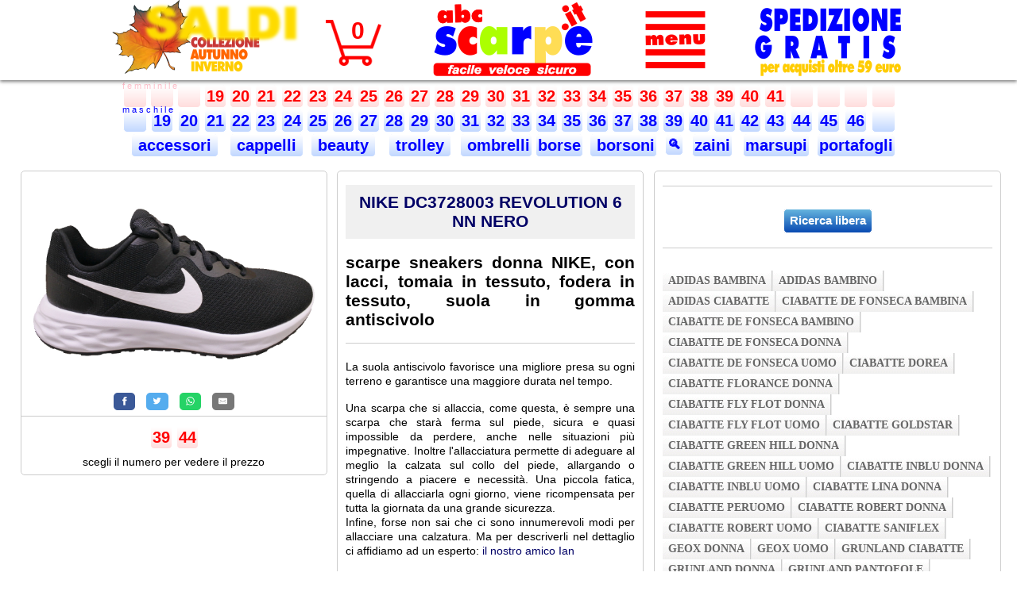

--- FILE ---
content_type: text/html; charset=UTF-8
request_url: https://www.abcscarpe.it/scarpe/NIKE--DC3728-003-REVOLUTION-6-NN-NERO-scarpe-sneakers-donna.php
body_size: 7850
content:
<!DOCTYPE html PUBLIC "-//W3C//DTD XHTML 1.0 Transitional//EN" "http://www.w3.org/TR/xhtml1/DTD/xhtml1-transitional.dtd">
<html xmlns="http://www.w3.org/1999/xhtml">

<head>
<title>NIKE  DC3728-003 REVOLUTION 6 NN NERO  sneakers donna</TITLE>
<meta content="scarpe sneakers donna NIKE, con lacci, tomaia in tessuto, fodera in tessuto, suola in gomma antiscivolo" name="description" />
<meta content="NIKE,DC3728-003,REVOLUTION,6,NN,NERO,sneakers,donna" name="keywords" />

<!-- Global site tag (gtag.js) - Google Analytics -->
<script async src="https://www.googletagmanager.com/gtag/js?id=UA-164532663-1"></script>
<script >
  window.dataLayer = window.dataLayer || [];
  function gtag(){dataLayer.push(arguments);}
  gtag('js', new Date());

  gtag('config', 'UA-164532663-1');
</script>

<meta name="google-site-verification" content="Cw6Kd0ez4sEQzUtMxvebPA3UEs5iT26nx0Q_6QEcQtY" />
<meta http-equiv="pragma" content="no-cache" />
<meta http-equiv="cache-control" content="no-cache" />
<meta http-equiv="expires" content="0" />
<meta http-equiv="Content-Language" content="it" />
<!-- <meta charset="UTF-8"> -->
<meta name="theme-color" content="red" />
<meta name="mobile-web-app-capable" content="yes" />

<meta name="author" content="Daniele Tagliabue" />
<meta name="classification" content="Online Shopping" />
<meta name="copyright" content="Copyright ©abcscarpe.it" />
<meta name="rating" content="Shopping" />
<meta name="reply-to" content="daniele@abcscarpe.it" />
<meta name="robots" content="all"  />
<meta name="viewport" content="initial-scale=1 , maximum-scale=1" /> <!-- add in VW -->
<link rel="canonical" href="https://www.abcscarpe.it/scarpe/NIKE--DC3728-003-REVOLUTION-6-NN-NERO-scarpe-sneakers-donna.php" />

<!-- con questi al posto del precedente non funziona in lighning
<link rel="icon" type="image/png" sizes="32x32" href="/images/favicon-32x32.png">
<link rel="icon" type="image/png" sizes="16x16" href="/images/favicon-16x16.png">

con questo il sito su phone si vede grande
<meta name="viewport" content="width=device-width, initial-scale=1.0, maximum-scale=1.0" />
-->
<link rel="manifest" href="https://www.abcscarpe.it/images/manifest.json" />
<link rel="mask-icon" href="https://www.abcscarpe.it/images/safari-pinned-tab.svg" color="#ff0000" />
<link rel="shortcut icon" href="https://www.abcscarpe.it/images/favicon.ico" />
<link rel="apple-touch-icon" sizes="180x180" href="https://www.abcscarpe.it/images/apple-touch-icon.png" />

<meta name="apple-mobile-web-app-title" content="abcscarpe.it" />
<meta name="application-name" content="abcscarpe.it" />
<meta name="msapplication-config" content="https://www.abcscarpe.it/images/browserconfig.xml" />
<meta name="theme-color" content="#ffffff" />
<meta name="google-site-verification" content="Cw6Kd0ez4sEQzUtMxvebPA3UEs5iT26nx0Q_6QEcQtY" />


<link rel="stylesheet" type="text/css" href="https://www.abcscarpe.it/abcscarpe.min.css" />

<script type="text/javascript" src="/js/jquery-3.5.1.min.js"></script>


<style>
/*  struttura normale 3 colonne */
/* x centrare */
#main 	{width: 100%; margin:auto; padding:15px 0px 30% 0px; border:0px dotted green;}
#sx 	{width: 30%;float:left; padding:0px 0px 0px 0px; margin-left:2%;border:1px solid #ccc;border-radius: 5px;} /* colonna sx */
#cx 	{width: 30%;float:left; padding:0px 0px 0px 0px;margin-left:1%; border:1px solid #ccc;border-radius: 5px;}  /* colonna dx */
#sx img {display:block; margin:0px auto;text-align:center;width:100%}
#sx p   {font-size:14px;padding:8px 0px 8px 0px;}
#dx 	{width: 34%;float:left; padding:0px 0px 0px 0px;margin-left:1%; border:1px solid #ccc;border-radius: 5px;}  /* colonna dx */
.post {padding: 0px 10px 0px 10px; font-size:14px;text-align:justify;}
.post p { padding:8px 0px 8px 0px;line-height: 18px;text-align:justify;}
.post h1 { padding:10px 5px 10px 5px;text-align:center;cursor:pointer; background-color: rgb(240,240,240);}
.post a:hover{ text-decoration:none;}
.post h1:hover{ background-color: rgb(225,225,225);}
	
/* specifica x tablet */
@media (max-width: 1000px) {
	#main 	{width:100%; float:left; padding: 5px 0 0 0;}
	#sx 	{width:45%;  float:left; padding: 10px 0px 5px 0px; margin-left:1%; border:0px solid #ccc;border-radius: 5px;} /* colonna sx */
	#cx 	{width:45%; float:left;  padding: 10px 0px 5px 0px;margin-left:1%; border:1px solid #ccc;border-radius: 5px;}  /* colonna dx */
	#dx 	{width:100%; float:left; padding: 2px 0px 20px 0px; border:0px solid grey;}
	
	.post { padding: 0px 5px 20px 5px; font-size:16px;text-align:justify;}
	.post p { padding:18px 0px 18px 0px;}
	.post h2 { padding-top:8px; font-size:20px;}
}

/* specifica x telefoni */
@media (max-width: 700px) {
	/* Structure  < 1000 */

	#main 	{width:100%; float:left; padding: 5px 0 0 0;}
	#sx 	{width:98%;  float:left; padding: 5px 0px 0px 0px; border:0px solid grey;}
	#cx 	{width:95%; float:left;  padding: 0px 0px 0px 0px;margin-left:3%; border:0px solid grey;}  /* colonna dx */
	#dx 	{width:99%; float:left; padding: 2px 0px 20px 0px; border:0px solid grey;}
	
	.post { padding: 0px 5px 20px 5px; font-size:16px;text-align:justify;}
	.post p { padding-top:8px;}
	.post h2 { padding-top:8px; font-size:20px;}
}

.video-player {
position: relative;
padding-bottom: 56.25%;
padding-top: 30px;
height: 0;
overflow: hidden;
}
.video-player iframe,
.video-player object,
.video-player embed {
position: absolute;
top: 0;
left: 0px;
right: 0px;
width: 100%;
height: 100%;
}
</style>

</head>

<body>
		
<!-- fascia fondo bianco fisso con ombra in basso-->
<div class="fixed" 
style="position:fixed; background-color:white;
width:100%; height:10vw;max-height:101px; z-index:1; top:0px;
box-shadow: 0px 2px 4px 0px rgba(0,0,0,0.5);"
>

  <!-- box x centrare oggetti contenuti-->
  <div id='headVW'>
	
	<!-- immagine di intestazione-->
	<a href='/index.php'>
		<img id='head-imgVW' 
		src='/images/abcscarpe300.png' 
		alt='abcscarpe.it - Vendita online scarpe uomo, donna e bambino' 
		title='Vai alla homepage di abcscarpe.it' />
	</a>

	<!-- immagine carrello -->
	<div id='cart-imgVW'>
	 <a href='/rformCART.php?cleanerror=1'>
	 <img src='/cart_red.png' alt='Carrello in abcscarpe.it' title='il tuo carrello in abcscarpe.it'/>
	 </a>
	</div>

	<!-- quantità carrello -->
	<a href='/rformCART.php?cleanerror=1'>
	 <span id='cart-qtVW'>0</span>
	</a>
	
	<div id='menu3lineVW'>
		<div class="dropdown" onclick="myFunction()" >
			<img id="dropbtn" class="dropbtn" src="/images/menu_red.png" alt="Menu principale di abcscarpe.it" title="Menu principale di abcscarpe.it"  />
			<div id="myDropdown" class="dropdown-content w3-animate-zoom">
			<a href="https://www.abcscarpe.it/index.php">Home</a>
			<a href="https://www.abcscarpe.it/r3generazioni.php">Affidabili da 3 generazioni</a>
			<a href="https://www.abcscarpe.it/rscarpe-di-marca-originali.php">Prodotti 100% originali</a>
			<a href="https://www.abcscarpe.it/rsoddisfatti-o-rimborsati.php">Soddisfatti o rimborsati</a>
			<a href="https://www.abcscarpe.it/rcerca.php">Ricerca libera</a>
			<a href="https://www.abcscarpe.it/rcontatti.php">Contatti</a>
			<a href="#" onclick="gotoPosizione('index.php','#recensioni')" >Recensioni dei clienti</a>
			<a href="#" onclick="gotoPosizione('rformCART.php?cleanerror=1','#dx')">Condizioni di vendita</a>
			<a href="https://www.abcscarpe.it/rprivacy.php">Politica Privacy e Cookies</a>
			<a href="https://www.abcscarpe.it/posvirtuale.php">Pos virtuale</a>
			</div>
		</div>
	</div>
  </div>
</div> <!-- fixed -->

<!-- http://jsfiddle.net/jq3d02s9/1/ --> 

<div class="abc">
	<div id="viewContainer">
		
		<center>
		<table><tr>
		
		<td><span class="button_F">&nbsp;&nbsp;&nbsp;&nbsp;</span></td><td><span class="button_F">&nbsp;&nbsp;&nbsp;&nbsp;</span></td><td><span class="button_F">&nbsp;&nbsp;&nbsp;&nbsp;</span></td><td><a class="button_F" href="/scarpe-bambina-19.php" title="scarpe bambina 19">19</a></td><td><a class="button_F" href="/scarpe-bambina-20.php" title="scarpe bambina 20">20</a></td><td><a class="button_F" href="/scarpe-bambina-21.php" title="scarpe bambina 21">21</a></td><td><a class="button_F" href="/scarpe-bambina-22.php" title="scarpe bambina 22">22</a></td><td><a class="button_F" href="/scarpe-bambina-23.php" title="scarpe bambina 23">23</a></td><td><a class="button_F" href="/scarpe-bambina-24.php" title="scarpe bambina 24">24</a></td><td><a class="button_F" href="/scarpe-bambina-25.php" title="scarpe bambina 25">25</a></td><td><a class="button_F" href="/scarpe-bambina-26.php" title="scarpe bambina 26">26</a></td><td><a class="button_F" href="/scarpe-bambina-27.php" title="scarpe bambina 27">27</a></td><td><a class="button_F" href="/scarpe-bambina-28.php" title="scarpe bambina 28">28</a></td><td><a class="button_F" href="/scarpe-bambina-29.php" title="scarpe bambina 29">29</a></td><td><a class="button_F" href="/scarpe-bambina-30.php" title="scarpe bambina 30">30</a></td><td><a class="button_F" href="/scarpe-bambina-31.php" title="scarpe bambina 31">31</a></td><td><a class="button_F" href="/scarpe-bambina-32.php" title="scarpe bambina 32">32</a></td><td><a class="button_F" href="/scarpe-bambina-33.php" title="scarpe bambina 33">33</a></td><td><a class="button_F" href="/scarpe-bambina-34.php" title="scarpe bambina 34">34</a></td><td><a class="button_F" href="/scarpe-donna-35.php" title="scarpe donna 35">35</a></td>		<td><a class="button_F" href="/scarpe-donna-36.php" title="scarpe donna 36">36</a></td>		<td><a class="button_F" href="/scarpe-donna-37.php" title="scarpe donna 37">37</a></td>		<td><a class="button_F" href="/scarpe-donna-38.php" title="scarpe donna 38">38</a></td>		<td><a class="button_F" href="/scarpe-donna-39.php" title="scarpe donna 39">39</a></td>		<td><a class="button_F" href="/scarpe-donna-40.php" title="scarpe donna 40">40</a></td>		<td><a class="button_F" href="/scarpe-donna-41.php" title="scarpe donna 41">41</a></td>		<td><span class="button_F">&nbsp;&nbsp;&nbsp;&nbsp;</span></td><td><span class="button_F">&nbsp;&nbsp;&nbsp;&nbsp;</span></td><td><span class="button_F">&nbsp;&nbsp;&nbsp;&nbsp;</span></td><td><span class="button_F">&nbsp;&nbsp;&nbsp;&nbsp;</span></td></tr><tr><td><span class="button_M">&nbsp;&nbsp;&nbsp;&nbsp;</span></td><td><a class="button_M" href="/scarpe-bambino-19.php" title="scarpe bambino 19">19</a></td><td><a class="button_M" href="/scarpe-bambino-20.php" title="scarpe bambino 20">20</a></td><td><a class="button_M" href="/scarpe-bambino-21.php" title="scarpe bambino 21">21</a></td><td><a class="button_M" href="/scarpe-bambino-22.php" title="scarpe bambino 22">22</a></td><td><a class="button_M" href="/scarpe-bambino-23.php" title="scarpe bambino 23">23</a></td><td><a class="button_M" href="/scarpe-bambino-24.php" title="scarpe bambino 24">24</a></td><td><a class="button_M" href="/scarpe-bambino-25.php" title="scarpe bambino 25">25</a></td><td><a class="button_M" href="/scarpe-bambino-26.php" title="scarpe bambino 26">26</a></td><td><a class="button_M" href="/scarpe-bambino-27.php" title="scarpe bambino 27">27</a></td><td><a class="button_M" href="/scarpe-bambino-28.php" title="scarpe bambino 28">28</a></td><td><a class="button_M" href="/scarpe-bambino-29.php" title="scarpe bambino 29">29</a></td><td><a class="button_M" href="/scarpe-bambino-30.php" title="scarpe bambino 30">30</a></td><td><a class="button_M" href="/scarpe-bambino-31.php" title="scarpe bambino 31">31</a></td><td><a class="button_M" href="/scarpe-bambino-32.php" title="scarpe bambino 32">32</a></td><td><a class="button_M" href="/scarpe-bambino-33.php" title="scarpe bambino 33">33</a></td><td><a class="button_M" href="/scarpe-bambino-34.php" title="scarpe bambino 34">34</a></td><td><a class="button_M" href="/scarpe-ragazzo-35.php" title="scarpe ragazzo 35">35</a></td><td><a class="button_M" href="/scarpe-ragazzo-36.php" title="scarpe ragazzo 36">36</a></td><td><a class="button_M" href="/scarpe-ragazzo-37.php" title="scarpe ragazzo 37">37</a></td><td><a class="button_M" href="/scarpe-ragazzo-38.php" title="scarpe ragazzo 38">38</a></td><td><a class="button_M" href="/scarpe-uomo-39.php" title="scarpe uomo 39">39</a></td><td><a class="button_M" href="/scarpe-uomo-40.php" title="scarpe uomo 40">40</a></td><td><a class="button_M" href="/scarpe-uomo-41.php" title="scarpe uomo 41">41</a></td><td><a class="button_M" href="/scarpe-uomo-42.php" title="scarpe uomo 42">42</a></td><td><a class="button_M" href="/scarpe-uomo-43.php" title="scarpe uomo 43">43</a></td><td><a class="button_M" href="/scarpe-uomo-44.php" title="scarpe uomo 44">44</a></td><td><a class="button_M" href="/scarpe-uomo-45.php" title="scarpe uomo 45">45</a></td><td><a class="button_M" href="/scarpe-uomo-46.php" title="scarpe uomo 46">46</a></td><td><span class="button_M">&nbsp;&nbsp;&nbsp;&nbsp;</span></td></tr><tr>		
		<td colspan=4><a class="button_M" href="/accessori_B.php" title="accessori">&nbsp;accessori&nbsp;</a></td>
		<td colspan=3><a class="button_M" href="/cappelli_B.php" title="cappelli">&nbsp;cappelli&nbsp;</a></td>
		<td colspan=3><a class="button_M" href="/beauty_B.php" title="beauty">&nbsp;beauty&nbsp;</a></td>
		<td colspan=3><a class="button_M" href="/trolley_B.php" title="trolley">&nbsp;trolley&nbsp;</a></td>
		<td colspan=3><a class="button_M" href="/ombrelli_B.php" title="ombrelli">&nbsp;ombrelli</a></td>
		<td colspan=2><a class="button_M" href="/borse_B.php" title="borse">borse</a></td></td>
		<td colspan=3><a class="button_M" href="/borsoni_B.php" title="borsoni">&nbsp;borsoni</a></td>
		<td><a style="font-size:17px" class="button_M" href="/rcerca.php" title="cerca">&#128269;</a></td>	
		<td colspan=2><a class="button_M" href="/zaini_B.php" title="zaini">zaini</a></td>
		<td colspan=3><a class="button_M" href="/marsupi_B.php" title="marsupi">marsupi</a></td>
		<td colspan=3><a class="button_M" href="/portafogli_B.php" title="portafogli">portafogli</a></td>
		
		</tr>
		</table>
		</center>
	</div>

	<div class="Femminile"> f e m m i n i l e</div>
	<div class="Maschile" > m a s c h i l e</div>
	<span class="btn prev"></span>
	<span class="btn next"></span>
</div>

<!-- // https://codepen.io/SeanCodePenn/pen/OojaxJ -->

<script>

$(document).ready(function(){
    var outerContent = $('.abc');
    var innerContent = $('.abc > div');
    outerContent.scrollLeft( (innerContent.width() - outerContent.width()) / 1.19);
});

const gallery = document.querySelector('.abc');
gallery.querySelector('.btn.next').addEventListener('click', scrollToNextPage);
gallery.querySelector('.btn.prev').addEventListener('click', scrollToPrevPage);

function scrollToNextPage() {
	var outerContent = $('.abc');
  var innerContent = $('.abc > div');
  var leftPos = $('.abc').scrollLeft();
  $(".abc").animate({scrollLeft: leftPos + 200}, 500);
  outerContent.scrollLeft( leftPos);
}

function scrollToPrevPage() { 
	var outerContent = $('.abc');
  var innerContent = $('.abc > div');
  var leftPos = $('.abc').scrollLeft();
  $(".abc").animate({scrollLeft: leftPos - 200}, 500);
  outerContent.scrollLeft( leftPos);
}



/* When the user clicks on the button,
toggle between hiding and showing the dropdown content */
function myFunction() {
	document.getElementById("myDropdown").classList.toggle("show");
	xImage();
}

// Close the dropdown menu if the user clicks outside of it
window.onclick = function(event) {
  if (!event.target.matches('.dropbtn')) {
    var dropdowns = document.getElementsByClassName("dropdown-content");
    var i;
    for (i = 0; i < dropdowns.length; i++) {
      var openDropdown = dropdowns[i];
      if (openDropdown.classList.contains('show')) {
        openDropdown.classList.remove('show');
		xImage();
      }
    }
  }
}

function xImage() {
	/* sostituisce immagine con X quando apre menu */
	var str = document.getElementById("dropbtn").src; 
	var res = str.substring(str.length - 12, str.length);
	if (res == "menu_red.png" ) {
		/* aggiunge classe https://www.w3schools.com/w3css/w3css_dropdowns.asp */
		document.getElementById("dropbtn").classList.toggle("w3-animate-zoom");
		document.getElementById("dropbtn").src = "/images/menux_red.png"; 
		
	} else {
		/* cancella classe x poterla riusare */
		document.getElementById("dropbtn").classList.remove("w3-animate-zoom");
		document.getElementById("dropbtn").src = "/images/menu_red.png";
		
	}
}

function gotoPosizione(pagina,posizione) {
	// apre carrello in posizione condizioni nel caso di schermi piccoli 
	// vedi dimensioni in rformCART.php @media (max-width: 1000px) 
	// indispensabile per evitare che il browser calcoli una url errata
	// l'effetto di movimento verso l'alto è creato da rinclude_scrollTop.php che sposta 
	// di -140px se in url c'è un # ( creato per spostamneti su files scarpe-donna-34.php chiamati da ricerca
	 
	var pagina = "https://www.abcscarpe.it/" + pagina;
	if (window.matchMedia("(max-width: 1000px)").matches || posizione=="#recensioni") { 
		target = pagina + "?t=" + Date.now() + posizione;
	} else {
		target = pagina;
	}
	//alert(target);
	//console.log(">"  + x + "<");
	window.open(target,"_self");
}
</script>
<!-- <a href='javascript:self.close()' style="float:right;opacity:0.5;background: url('/images/back.png') no-repeat;width:100px;height:100px;" ></a>  -->
		
<div id="main">

	<div id="sx">
		<article class="post">
			<img onclick='modalZoom(this)' src="/jpg/391801.jpg" alt="NIKE  DC3728-003 REVOLUTION 6 NN NERO  sneakers donna" title="Vedi una foto più grande di NIKE  DC3728-003 REVOLUTION 6 NN NERO  sneakers donna" />
		</article> <!-- .post  -->
		
			<center>
			<!-- Sharingbutton Facebook -->
			<a class="resp-sharing-button__link" href="https://facebook.com/sharer/sharer.php?u=https://abcscarpe.it/scarpe/NIKE--DC3728-003-REVOLUTION-6-NN-NERO-scarpe-sneakers-donna.php" target="_blank" rel="noopener" title="Condividi via Facebook" >
			  <div class="resp-sharing-button resp-sharing-button--facebook resp-sharing-button--small"><div aria-hidden="true" class="resp-sharing-button__icon resp-sharing-button__icon--solid">
				<svg xmlns="http://www.w3.org/2000/svg" viewBox="0 0 24 24"><path d="M18.77 7.46H14.5v-1.9c0-.9.6-1.1 1-1.1h3V.5h-4.33C10.24.5 9.5 3.44 9.5 5.32v2.15h-3v4h3v12h5v-12h3.85l.42-4z"/></svg>
				</div>
			  </div>
			</a>

			<!-- Sharingbutton Twitter -->
			<a class="resp-sharing-button__link" href="https://twitter.com/intent/tweet/?text=https://abcscarpe.it/scarpe/NIKE--DC3728-003-REVOLUTION-6-NN-NERO-scarpe-sneakers-donna.php" target="_blank" rel="noopener" title="Condividi via Twitter"  >
			  <div class="resp-sharing-button resp-sharing-button--twitter resp-sharing-button--small"><div aria-hidden="true" class="resp-sharing-button__icon resp-sharing-button__icon--solid">
				<svg xmlns="http://www.w3.org/2000/svg" viewBox="0 0 24 24"><path d="M23.44 4.83c-.8.37-1.5.38-2.22.02.93-.56.98-.96 1.32-2.02-.88.52-1.86.9-2.9 1.1-.82-.88-2-1.43-3.3-1.43-2.5 0-4.55 2.04-4.55 4.54 0 .36.03.7.1 1.04-3.77-.2-7.12-2-9.36-4.75-.4.67-.6 1.45-.6 2.3 0 1.56.8 2.95 2 3.77-.74-.03-1.44-.23-2.05-.57v.06c0 2.2 1.56 4.03 3.64 4.44-.67.2-1.37.2-2.06.08.58 1.8 2.26 3.12 4.25 3.16C5.78 18.1 3.37 18.74 1 18.46c2 1.3 4.4 2.04 6.97 2.04 8.35 0 12.92-6.92 12.92-12.93 0-.2 0-.4-.02-.6.9-.63 1.96-1.22 2.56-2.14z"/></svg>
				</div>
			  </div>
			</a>

			<!-- Sharingbutton WhatsApp -->
			<a class="resp-sharing-button__link" href="whatsapp://send?text=https://abcscarpe.it/scarpe/NIKE--DC3728-003-REVOLUTION-6-NN-NERO-scarpe-sneakers-donna.php" target="_blank" rel="noopener" title="Condividi via Whatsapp">
			  <div class="resp-sharing-button resp-sharing-button--whatsapp resp-sharing-button--small"><div aria-hidden="true" class="resp-sharing-button__icon resp-sharing-button__icon--solid">
				<svg xmlns="http://www.w3.org/2000/svg" viewBox="0 0 24 24"><path d="M20.1 3.9C17.9 1.7 15 .5 12 .5 5.8.5.7 5.6.7 11.9c0 2 .5 3.9 1.5 5.6L.6 23.4l6-1.6c1.6.9 3.5 1.3 5.4 1.3 6.3 0 11.4-5.1 11.4-11.4-.1-2.8-1.2-5.7-3.3-7.8zM12 21.4c-1.7 0-3.3-.5-4.8-1.3l-.4-.2-3.5 1 1-3.4L4 17c-1-1.5-1.4-3.2-1.4-5.1 0-5.2 4.2-9.4 9.4-9.4 2.5 0 4.9 1 6.7 2.8 1.8 1.8 2.8 4.2 2.8 6.7-.1 5.2-4.3 9.4-9.5 9.4zm5.1-7.1c-.3-.1-1.7-.9-1.9-1-.3-.1-.5-.1-.7.1-.2.3-.8 1-.9 1.1-.2.2-.3.2-.6.1s-1.2-.5-2.3-1.4c-.9-.8-1.4-1.7-1.6-2-.2-.3 0-.5.1-.6s.3-.3.4-.5c.2-.1.3-.3.4-.5.1-.2 0-.4 0-.5C10 9 9.3 7.6 9 7c-.1-.4-.4-.3-.5-.3h-.6s-.4.1-.7.3c-.3.3-1 1-1 2.4s1 2.8 1.1 3c.1.2 2 3.1 4.9 4.3.7.3 1.2.5 1.6.6.7.2 1.3.2 1.8.1.6-.1 1.7-.7 1.9-1.3.2-.7.2-1.2.2-1.3-.1-.3-.3-.4-.6-.5z"/></svg>
				</div>
			  </div>
			</a>

			<!-- Sharingbutton E-Mail -->
			<a class="resp-sharing-button__link" href="mailto:?subject=https://abcscarpe.it/scarpe/NIKE--DC3728-003-REVOLUTION-6-NN-NERO-scarpe-sneakers-donna.php" target="_self" rel="noopener" title="Condividi via email">
			  <div class="resp-sharing-button resp-sharing-button--email resp-sharing-button--small"><div aria-hidden="true" class="resp-sharing-button__icon resp-sharing-button__icon--solid">
				<svg xmlns="http://www.w3.org/2000/svg" viewBox="0 0 24 24"><path d="M22 4H2C.9 4 0 4.9 0 6v12c0 1.1.9 2 2 2h20c1.1 0 2-.9 2-2V6c0-1.1-.9-2-2-2zM7.25 14.43l-3.5 2c-.08.05-.17.07-.25.07-.17 0-.34-.1-.43-.25-.14-.24-.06-.55.18-.68l3.5-2c.24-.14.55-.06.68.18.14.24.06.55-.18.68zm4.75.07c-.1 0-.2-.03-.27-.08l-8.5-5.5c-.23-.15-.3-.46-.15-.7.15-.22.46-.3.7-.14L12 13.4l8.23-5.32c.23-.15.54-.08.7.15.14.23.07.54-.16.7l-8.5 5.5c-.08.04-.17.07-.27.07zm8.93 1.75c-.1.16-.26.25-.43.25-.08 0-.17-.02-.25-.07l-3.5-2c-.24-.13-.32-.44-.18-.68s.44-.32.68-.18l3.5 2c.24.13.32.44.18.68z"/></svg>
				</div>
			  </div>
			</a>
			</center>		
			<div class='lineVW'></div><center> <a class=button_F href=/scarpe-donna-39.php#50571139>39</a> <a class=button_F href=/scarpe-donna-44.php#50571144>44</a><br/><p>scegli il numero per vedere il prezzo</p></center>		</div> <!-- #sx -->
    
	<div id="cx">	
		<article class="post">
			<a href="/rcerca.php?NIKE  DC3728-003 REVOLUTION 6 NN NERO  sneakers donna" title='Vedi i numeri disponibili.' >
			<h1>NIKE  DC3728003 REVOLUTION 6 NN NERO   </h1></a>
			<h2>scarpe sneakers donna NIKE, con lacci, tomaia in tessuto, fodera in tessuto, suola in gomma antiscivolo</h2>
			<div class='lineVW'></div><p>La suola antiscivolo favorisce una migliore presa su ogni terreno e garantisce una maggiore durata nel tempo.</p><p>Una scarpa che si allaccia, come questa, è sempre una scarpa che starà ferma sul piede, sicura e quasi impossible da perdere, anche nelle situazioni più impegnative. Inoltre l'allacciatura permette di adeguare al meglio la calzata sul collo del piede, allargando o stringendo a piacere e necessità. Una piccola fatica, quella di allacciarla ogni giorno, viene ricompensata per tutta la giornata da una grande sicurezza.<br>Infine, forse non sai che ci sono innumerevoli modi per allacciare una calzatura. Ma per descriverli nel dettaglio ci affidiamo ad un esperto: <a href=https://www.fieggen.com/shoelace/lacingmethods.htm target=_blank> il nostro amico Ian</a></p>
		<br>
		</article> <!--post -->
    </div> <!-- #cx -->

	
	<div id="dx">
	  <article class="post">
		<center>

				</center>
		<br>
		<div class="lineVW"></div>
		<br>
		<center><input class="button_blueVW" type="button" onclick="window.open('https://www.abcscarpe.it/rcerca.php','_self');" value="Ricerca libera" ></center>
		<br>
		<div class="lineVW"></div>
		<br>
		<div id='brand_barVW'><ul><li><a href=/scarpe/adidas-bambina-vetrina.php>adidas bambina </a></li><li><a href=/scarpe/adidas-bambino-vetrina.php>adidas bambino </a></li><li><a href=/scarpe/adidas-ciabatte-vetrina.php>adidas ciabatte </a></li><li><a href=/scarpe/ciabatte-de-fonseca-bambina-vetrina.php>ciabatte de fonseca bambina </a></li><li><a href=/scarpe/ciabatte-de-fonseca-bambino-vetrina.php>ciabatte de fonseca bambino </a></li><li><a href=/scarpe/ciabatte-de-fonseca-donna-vetrina.php>ciabatte de fonseca donna </a></li><li><a href=/scarpe/ciabatte-de-fonseca-uomo-vetrina.php>ciabatte de fonseca uomo </a></li><li><a href=/scarpe/ciabatte-dorea-vetrina.php>ciabatte dorea </a></li><li><a href=/scarpe/ciabatte-florance-donna-vetrina.php>ciabatte florance donna </a></li><li><a href=/scarpe/ciabatte-fly-flot-donna-vetrina.php>ciabatte fly flot donna </a></li><li><a href=/scarpe/ciabatte-fly-flot-uomo-vetrina.php>ciabatte fly flot uomo </a></li><li><a href=/scarpe/ciabatte-goldstar-vetrina.php>ciabatte goldstar </a></li><li><a href=/scarpe/ciabatte-green-hill-donna-vetrina.php>ciabatte green hill donna </a></li><li><a href=/scarpe/ciabatte-green-hill-uomo-vetrina.php>ciabatte green hill uomo </a></li><li><a href=/scarpe/ciabatte-inblu-donna-vetrina.php>ciabatte inblu donna </a></li><li><a href=/scarpe/ciabatte-inblu-uomo-vetrina.php>ciabatte inblu uomo </a></li><li><a href=/scarpe/ciabatte-lina-donna-vetrina.php>ciabatte lina donna </a></li><li><a href=/scarpe/ciabatte-peruomo-vetrina.php>ciabatte peruomo </a></li><li><a href=/scarpe/ciabatte-robert-donna-vetrina.php>ciabatte robert donna </a></li><li><a href=/scarpe/ciabatte-robert-uomo-vetrina.php>ciabatte robert uomo </a></li><li><a href=/scarpe/ciabatte-saniflex-vetrina.php>ciabatte saniflex </a></li><li><a href=/scarpe/geox-donna-vetrina.php>geox donna </a></li><li><a href=/scarpe/geox-uomo-vetrina.php>geox uomo </a></li><li><a href=/scarpe/grunland-ciabatte-vetrina.php>grunland ciabatte </a></li><li><a href=/scarpe/grunland-donna-vetrina.php>grunland donna </a></li><li><a href=/scarpe/grunland-pantofole-vetrina.php>grunland pantofole </a></li><li><a href=/scarpe/grunland-uomo-vetrina.php>grunland uomo </a></li><li><a href=/scarpe/gummy-vetrina.php>gummy </a></li><li><a href=/scarpe/moppine-de-fonseca-vetrina.php>moppine de fonseca </a></li><li><a href=/scarpe/pantofole-de-fonseca-bambina-vetrina.php>pantofole de fonseca bambina </a></li><li><a href=/scarpe/pantofole-de-fonseca-bambino-vetrina.php>pantofole de fonseca bambino </a></li><li><a href=/scarpe/pantofole-de-fonseca-donna-vetrina.php>pantofole de fonseca donna </a></li><li><a href=/scarpe/pantofole-de-fonseca-uomo-vetrina.php>pantofole de fonseca uomo </a></li><li><a href=/scarpe/pantofole-donna-shoesy-vetrina.php>pantofole donna shoesy </a></li><li><a href=/scarpe/pantofole-dorea-vetrina.php>pantofole dorea </a></li><li><a href=/scarpe/scarpe-adidas-donna-vetrina.php>scarpe adidas donna </a></li><li><a href=/scarpe/scarpe-adidas-uomo-vetrina.php>scarpe adidas uomo </a></li><li><a href=/scarpe/scarpe-asso-bambina-vetrina.php>scarpe asso bambina </a></li><li><a href=/scarpe/scarpe-asso-bambino-vetrina.php>scarpe asso bambino </a></li><li><a href=/scarpe/scarpe-balocchi-vetrina.php>scarpe balocchi </a></li><li><a href=/scarpe/scarpe-braking-vetrina.php>scarpe braking </a></li><li><a href=/scarpe/scarpe-donna-soffice-sogno-vetrina.php>scarpe donna soffice sogno </a></li><li><a href=/scarpe/scarpe-donna-susimoda-vetrina.php>scarpe donna susimoda </a></li><li><a href=/scarpe/scarpe-donna-vernissage-vetrina.php>scarpe donna vernissage </a></li><li><a href=/scarpe/scarpe-enval-soft-donna-vetrina.php>scarpe enval soft donna </a></li><li><a href=/scarpe/scarpe-florance-donna-vetrina.php>scarpe florance donna </a></li><li><a href=/scarpe/scarpe-frau-donna-vetrina.php>scarpe frau donna </a></li><li><a href=/scarpe/scarpe-frau-uomo-vetrina.php>scarpe frau uomo </a></li><li><a href=/scarpe/scarpe-geox-vetrina.php>scarpe geox </a></li><li><a href=/scarpe/scarpe-grunland-vetrina.php>scarpe grunland </a></li><li><a href=/scarpe/scarpe-igieco-donna-vetrina.php>scarpe igieco donna </a></li><li><a href=/scarpe/scarpe-igieco-uomo-vetrina.php>scarpe igieco uomo </a></li><li><a href=/scarpe/scarpe-lulu-vetrina.php>scarpe lulu </a></li><li><a href=/scarpe/scarpe-madigan-vetrina.php>scarpe madigan </a></li><li><a href=/scarpe/scarpe-melania-vetrina.php>scarpe melania </a></li><li><a href=/scarpe/scarpe-nike-vetrina.php>scarpe nike </a></li><li><a href=/scarpe/scarpe-olang-vetrina.php>scarpe olang </a></li><li><a href=/scarpe/scarpe-original-marines-bambina-vetrina.php>scarpe original marines bambina </a></li><li><a href=/scarpe/scarpe-original-marines-bambino-vetrina.php>scarpe original marines bambino </a></li><li><a href=/scarpe/scarpe-original-marines-donna-vetrina.php>scarpe original marines donna </a></li><li><a href=/scarpe/scarpe-original-marines-uomo-vetrina.php>scarpe original marines uomo </a></li><li><a href=/scarpe/scarpe-pepper-vetrina.php>scarpe pepper </a></li><li><a href=/scarpe/scarpe-reebok-vetrina.php>scarpe reebok </a></li><li><a href=/scarpe/scarpe-romagnoli-donna-vetrina.php>scarpe romagnoli donna </a></li><li><a href=/scarpe/scarpe-soffice-sogno-vetrina.php>scarpe soffice sogno </a></li><li><a href=/scarpe/scarpe-superga-vetrina.php>scarpe superga </a></li><li><a href=/scarpe/scarpe-susimoda-vetrina.php>scarpe susimoda </a></li><li><a href=/scarpe/scarpe-uomo-boomerang-vetrina.php>scarpe uomo boomerang </a></li><li><a href=/scarpe/scarpe-uomo-braking-vetrina.php>scarpe uomo braking </a></li><li><a href=/scarpe/scarpe-uomo-grisport-vetrina.php>scarpe uomo grisport </a></li><li><a href=/scarpe/scarpe-valleverde-donna-vetrina.php>scarpe valleverde donna </a></li><li><a href=/scarpe/scarpe-valleverde-uomo-vetrina.php>scarpe valleverde uomo </a></li><li><a href=/scarpe/scarpe-vernissage-donna-vetrina.php>scarpe vernissage donna </a></li><li><a href=/scarpe/skechers-donna-vetrina.php>skechers donna </a></li><li><a href=/scarpe/skechers-uomo-vetrina.php>skechers uomo </a></li><li><a href=/scarpe/tiglio-vetrina.php>tiglio </a></li><li><a href=/scarpe/timberland-vetrina.php>timberland </a></li><li><a href=/borse/adidas-borsone-vetrina.php>adidas borsone </a></li><li><a href=/borse/eastpak-astucci-vetrina.php>eastpak astucci </a></li><li><a href=/borse/eastpak-trolley-vetrina.php>eastpak trolley </a></li><li><a href=/borse/eastpak-zaino-vetrina.php>eastpak zaino </a></li><li><a href=/borse/h.due.o-vetrina.php>h.due.o </a></li><li><a href=/borse/laura-biagiotti-borse-vetrina.php>laura biagiotti borse </a></li><li><a href=/borse/momo-design-vetrina.php>momo design </a></li><li><a href=/borse/reisenthel-vetrina.php>reisenthel </a></li><li><a href=/borse/valentino-borsa-vetrina.php>valentino borsa </a></li></ul></div>	  </article> <!-- .post  -->	
	</div >  <!-- #cx -->
	
</div> <!-- #main -->

	<div id='Modal' class='modal' onclick="this.style.display='none'">
		<span class='close'>&times;</span>
		<center id='ocenter' >
			<img id='ImgModal' class='modal-content' >
		</center>
		<div id='caption'></div>
	</div>

<div id="myfooter">
<br>
<hr/>
Copyright &copy; 2012-2026 - <a href="/rcontatti.php" >abcscarpe.it - P.I. 02264290962</a>
</div><div id='lastupdateVW'>aggiornato al 16.01.26 ore 22:33:12</div>
<a href="/#" class="scrolltotop"></a>

<script type="text/javascript">
$(document).ready(function(){ 

	// deve essere primo se no non va
	// visualizza pulsante di risalita se si scende nella pagina
   $(window).scroll(function(){
       if ($(this).scrollTop() > 250) {
           $('.scrolltotop').fadeIn();
       } 
       else {
           $('.scrolltotop').fadeOut();
       }
	}); 
	$('.scrolltotop').click(function(){
       $("html, body").animate({ scrollTop: 0 }, 800);
       return false;
    });
	

	// posiziona correttamente pagina caricata con # 
	// (es. da cerca a r-scarpe... https://www.abcscarpe.it/r-scarpe-donna-38.php#47622138 )
	var i = window.location.href;	// url barra indirizzi
	if ( i.indexOf("#") > 0 ) {
		var $expressRate = $( '#' + i.split('#').pop() );	// trova #47622138
		$expressRate.css('border', '3px solid red');		// mette riquadro colore rosso
		//get the vertical distance of #47622138 from the top of the page
		var verticalPositionOfElement = $expressRate.offset().top;
		//non fuziona se non caricata tutta pagina
		//$(window).scrollTop(verticalPositionOfElement - 140);
		setTimeout(function () { //scroll the window down the element distance, minus whatever
			//$(window).scrollTop(verticalPositionOfElement - 140);
			$("html, body").animate({ scrollTop: verticalPositionOfElement - 140 }, 800);
		}, 500);
		
	}
	
	$('#loader').addClass("hide-loader");
	
});
</script>
<script>
function modalZoom(element) {
  document.getElementById("ImgModal").src = element.src; 	// mette nome img
  document.getElementById("caption").innerHTML = element.alt;	// descrizione
  document.getElementById("Modal").style.display = "block"; // visualizza
} </script>


</body>
</html>

--- FILE ---
content_type: text/css
request_url: https://www.abcscarpe.it/abcscarpe.min.css
body_size: 5578
content:
html {width:100%;} body {width:100%; margin:0px; background:#0000;font-family:"Lucida Grande",Arial,Helvetica,sans-serif;font-size:11px;-webkit-font-smoothing:antialiased;-moz-osx-font-smoothing:grayscale;}img{border:none;outline:none;}p,ul,li,form{padding:0;margin:0;}a{text-decoration:none;color:#006;cursor:pointer;}.clearfloat{clear:both;height:0;font-size:1px;line-height:0;}#headVW { position:relative; z-index:1; margin:0px auto; max-width:1000px; border:0px solid #CCC; } #head-imgVW {position:absolute; width:100%; height:auto; border:0px solid #CCC; }#cart-imgVW img {position:absolute; width:9%; height:auto; margin-top:2%; left:21%; z-index:1;padding:0% 5% 0% 5%;}@media (min-width:1000px) { #cart-imgVW img {width:7%; left:22%;margin-top:0%;padding:2.5% 5% 0% 5%;} }#cart-qtVW {position:absolute; width:9%; height:auto; left:26.5%;margin-top:1.8%;font-size:3.8vw;font-weight:bold;color:red;z-index:1; text-align:center;}@media (min-width:1000px) { #cart-qtVW{ font-size:30px;margin-top:2.2%;} } #menu3lineVW {position:absolute; width:75%;left:61%; top:0%; border:0px solid #CCC;z-index:1;}.dropbtn { height:10.05vw; cursor:pointer; border:0px dotted grey;}@media (min-width:1000px) { .dropbtn { height:100px; } }.dropdown { position:relative; display:inline-block; }.dropdown-content {display:none;position:absolute;right:-50px;background-color:rgb(225,225,225);min-width:250px;box-shadow:0px 8px 16px 0px rgba(0,0,0,0.5);font-size:15px;z-index:1;border-radius:5px; } .w3-animate-zoom {animation:animatezoom 0.6s}@keyframes animatezoom{from{transform:scale(0)} to{transform:scale(1)}}.dropdown-content a {color:black;padding:12px 12px;text-decoration:none;display:block;}.dropdown-content a:hover {background-color:rgb(250,250,250);border-radius:5px;}.show {display:block;}#brand_barVW{font-size:15px;font-weight:bold;margin-bottom:5px;}#brand_barVW ul{list-style:none outside none;}#brand_barVW ul li{background:url('/sprite_bg.png') repeat-x;background-position:0 -1368px;float:left;border-right:1px solid #e8e8e8;padding-top:0;}#brand_barVW UL LI A{font-size:small;font:bold .923em Trebuchet MS;text-decoration:none;text-transform:uppercase;color:#666;display:block;line-height:26px;padding:0 7px;border-right:solid 1px #CCC;}#brand_barVW UL li img{padding:0px 0px;height:27px}#brand_barVW UL LI:hover{background:#e8e8e8;}#brand_barVW UL LI:hover A,#brand_barVW UL LI A:hover{text-decoration:underline!important;color:#ff0000}#brand_barVW UL LI:hover IMG{padding:0px 0px;height:27px}#contenitoreVW{position:relative; width:100%; margin:auto; border:0px solid #36c;}.X-flex_columnVW{display:flex; justify-content:center;flex-wrap:wrap; padding:3px 0;font-size:13px;}.galleryRowTagVW {display:flex;justify-content:center;flex-wrap:wrap;padding:0;border:0px dotted red;max-width:100rem;margin:3px auto;}.galleryRowTagVW .galleryBoxTagVW {position:relative;display:flex; flex-wrap:wrap;justify-content:center; padding:0;margin:2px 2px 2px 2px;border:1px solid #ccc;}.galleryRowTagVW .galleryBoxTagVW {width:200px;}.galleryRowTagVW .galleryBoxTagVW .galleryThumbTagVW img { width:199px; height:149px; }@media only screen and (min-width:100px) and (max-width:330px) {.galleryRowTagVW .galleryBoxTagVW {width:150px;}.galleryRowTagVW .galleryBoxTagVW .galleryThumbTagVW img { width:149px; height:112px; }}@media only screen and (min-width:331px) and (max-width:370px) {.galleryRowTagVW .galleryBoxTagVW {width:170px;}.galleryRowTagVW .galleryBoxTagVW .galleryThumbTagVW img { width:169px; height:127px; }}.galleryRowTagVW .galleryBoxTagVW .galleryThumbTagVW { align-self:flex-start;} .galleryRowTagVW .galleryBoxTagVW .galleryThumbTagVW img { margin:1px 0px 0px 1px; border:0px dotted red;cursor:pointer;}.galleryRowTagVW .galleryBoxTagVW .galleryThumbTagVW div a { text-align:center;}.galleryRowTagVW .galleryBoxTagVW .galleryPriceTagVW {position:absolute;font-weight:bold;left:0px;top:0px;font-size:1.5em;width:99%;text-align:right;padding:0;color:blue;float:right;border:0px dotted red;}.galleryRowTagVW .galleryBoxTagVW .gallerySpeseTagVW {position:absolute;left:1px;top:1px;content:url("/images/spegratis.png");} .galleryRowTagVW .galleryBoxTagVW .gallerySizeTagVW {width:20rem;height:30px;font-size:0.75rem;line-height:1.25;display:table-cell;vertical-align:middle;text-align:center;border:0px dotted red;}.galleryRowTagVW .galleryBoxTagVW .galleryButtonTagVW {display:flex;flex-wrap:wrap;justify-content:center;}.galleryRowTagVW .galleryBoxTagVW .galleryTitleTagVW {flex:auto;align-self:flex-start; margin:4px 3px 2px 3px;padding:5px 0px 5px 0px;font-size:0.75rem;line-height:1.2;text-align:center;border:0px solid #ccc;background-color:rgb(240,240,240);color:#006;font-weight:bold;}.galleryRowTagVW .galleryBoxTagVW .galleryTitleTagVW:hover {background-color:rgb(225,225,225);} .galleryRowTagVW .galleryBoxTagVW .galleryDesTagVW {flex:auto;align-self:flex-start; width:100%;font-size:0.75rem;line-height:1.2;text-align:left;padding:0px 3px 0px 3px;border:0px dotted red;}.galleryRowTagVW .galleryBoxTagVW .galleryCodeTagVW {font-size:0.6rem;font-weight:100;float:right;width:99%;text-align:right;align-self:flex-end;border:0px dotted red;}.galleryRowTagVW .galleryBoxTagVW .galleryCodeTagVW a:hover {text-decoration:none;cursor:text;}#lastupdateVW{font-size:11px; padding:10px; text-align:center;}#desgeneretitleVW{ text-align:center;font-weight:bold;font-size:14px;color:rgb(80,80,80);background-color:rgb(225,225,225);}.collapsible {color:rgb(80,80,80); background-color:rgba(0,0,0,0.1); border-radius:5px; border:none;cursor:pointer; padding:10px; width:99%; margin-left:2px;text-align:center; outline:none; font-weight:bold; font-size:16px; }.collapsible H1{font-weight:bold; font-size:16px;margin:0px;padding:0px;display:inline-block;}.active, .collapsible:hover { background-color:rgba(0,0,0,0.2);}.content {max-height:0; overflow:hidden; transition:max-height 0.3s ease-out; text-align:justify; font-size:14px; margin-left:2px; padding:0px 15px 0px 15px; line-height:17px;background-color:rgba(0,0,0,0.05);border-radius:5px;cursor:pointer;}.content p{padding:2px;}.collapsible:after {content:'\002B';color:white;font-weight:bold;float:right;margin-left:5px;} .active:after { content:"\2212"; } #feedback td { font-family:"Lucida Grande",Arial,Helvetica,sans-serif;font-size:11px;}#feedbacktitle{ font-weight:bold;} #feedback textarea { width:200px; height:60px; border:1px solid #cccccc; padding:1px; font-family:"Lucida Grande",Arial,Helvetica,sans-serif; font-size:11px; resize:none; }.feedinput { margin-top:2px; margin-bottom:2px; width:200px; border:1px solid #cccccc; padding:1px; font-family:"Lucida Grande",Arial,Helvetica,sans-serif; font-size:11px; }#feedline { margin:0 auto;border-top:1px solid #ccc; padding:2px 0px 2px 0px;}#formline { border-top:1px solid #CACACA;margin-top:3px;padding-top:3px;}.textareaform { font-family:"Lucida Grande",Arial,Helvetica,sans-serif; font-size:12px; resize:none;}.cartinput { margin-top:2px; margin-bottom:2px; height:15px; border:1px solid #cccccc; padding:3px; font-family:"Lucida Grande",Arial,Helvetica,sans-serif; font-size:12px; }.textareaformVW{ margin:2px 0 2px 0; padding:5px; font-size:0.9rem; font-family:"Lucida Grande",Arial,Helvetica,sans-serif; resize:none; width:95%; height:5rem; border:1px solid #ccc}.cartinputVW { margin:2px 0 2px 0; padding:5px; height:1.2rem; border:1px solid #ccc;font-family:"Lucida Grande",Arial,Helvetica,sans-serif; font-size:0.9rem;width:95%; }.lineVW { margin:2px 0 12px 0; border-top:1px solid #ccc; width:100%;}#mydescri{width:800px;clear:both; text-align:justify; padding:0.5em; font-size:12px;}#myfooter{width:100%; margin:0 auto; line-height:20px;font-family:"Lucida Grande",Arial,Helvetica,sans-serif;font-size:12px;clear:both; text-align:center; padding:0;}.top_back01{width:930px;height:10px;background:url(back01_top.jpg) no-repeat top;border:0;display:block;overflow:hidden;}.center_back01{width:907px;height:auto;background:url(back01_center.jpg) repeat-y;margin-left:0px;padding:0 12px;color:#404040;}.bot_back01{width:930px;height:30px;background:url(back01_bot.jpg) no-repeat top;display:block;overflow:hidden;border:0;}.top_back02{width:907px;height:10px;background:url(back02_top.jpg) no-repeat top;border:0;}#vip_titleVW{width:100%;display:inline-block ;margin:1% 0% 2% 0%;clear:both;text-align:left;font-size:18px;font-weight:bold;line-height:20px;border:0px dotted red;}#vip_descrVW{margin:5px 0 2% 0;width:100%;height:auto;display:inline-block ;clear:both;font-size:16px;font-weight:bold;line-height:20px;border:0px dotted red;}#vip_priceVW{color:blue;float:right;width:25%;margin-top:0px;overflow:hidden;font-size:30px;font-weight:bold;text-align:right;border:0px dotted red;}#big_imgVW{background:#FFF;margin:0px 1px 0px 1px;display:block;cursor:pointer;border:0px dotted red;}#condizioniVW {padding-right:10px;margin-top:10px;text-align:justify; font-size:14px;line-height:20px;}#condizioniVW td{padding:3px;vertical-align:top;text-align:justify; font-size:14px;}#big_img{background:#FFF;height:320px;width:400px;display:block;cursor:pointer;}#par1,#par2,#par3{display:none;}br{clear:left;}.blue_submit{background-image:url(/up.png);height:32px;width:115px;border:none;font-weight:bold;color:white;cursor:pointer}.blue_submit:hover{background-image:url(/dw.png);height:32px;width:115px;border:none;font-weight:bold;color:white;cursor:pointer}.blue_info{background-image:url(/up.png);height:32px;width:40px;border:none;font-weight:bold;color:white;cursor:pointer}.blue_info:hover{background-image:url(/dw.png);height:32px;width:40px;border:none;font-weight:bold;color:white;cursor:pointer}.blue_send{background-image:url(/up.png);height:32px;width:45px;border:none;font-weight:bold;color:white;cursor:pointer}.blue_send:hover{background-image:url(/dw.png);height:32px;width:45px;border:none;font-weight:bold;color:white;cursor:pointer}.blue_delete{background-image:url(/up.png);height:32px;width:70px;border:none;font-weight:bold;color:white;cursor:pointer}.blue_delete:hover{background-image:url(/dw.png);height:32px;width:70px;border:none;font-weight:bold;color:white;cursor:pointer}.blue_form{background-image:url(/up.png);height:32px;width:280px;border:none;font-weight:bold;color:white;cursor:pointer}.blue_form_550{background-image:url(/up.png);height:32px;width:400px;border:none;font-weight:bold;color:white;cursor:pointer}.blue_form:hover{background-image:url(/dw.png);height:32px;width:280px;border:none;font-weight:bold;color:white;cursor:pointer}.bigscarpa{ cursor:pointer; }.scrolltotop {width:60px;height:60px;position:fixed;bottom:5px; right:5px;display:none;text-indent:-1000px;opacity:0.5;background:url('/images/back_to_top.png') no-repeat;background-size:contain;}#scrollback {width:100px;height:100px;position:fixed;bottom:100px;right:50px;display:none;text-indent:-1000px;opacity:0.5;background:url('/images/back.png') no-repeat; }.button_F{ display:inline-block ; text-decoration:none; font-family:Arial,Helvetica,sans-serif; font-size:20px; font-weight:bold; padding:2px 2px 2px 2px;margin-left:2px;color:red; border:1px solid #ffffff; background-color:#ffffff;background-image:-webkit-gradient(linear, left top, left bottom, from(#ffffff), to(#ffdddd)); background-image:-webkit-linear-gradient(top, #ffffff, #ffdddd); background-image:-moz-linear-gradient(top, #ffffff, #ffdddd); background-image:-ms-linear-gradient(top, #ffffff, #ffdddd); background-image:-o-linear-gradient(top, #ffffff, #ffdddd); background-image:linear-gradient(to bottom, #ffffff, #ffdddd); filter:progid:DXImageTransform.Microsoft.gradient(GradientType=0,startColorstr=#ffffff, endColorstr=#ffdddd); -moz-border-radius:0px; -webkit-border-radius:0px; border-radius:5px; }.button_F:hover{text-decoration:none;background:red; color:white; border:1px solid red; } .button_M{ display:inline-block ; text-decoration:none; font-family:Arial,Helvetica,sans-serif; font-size:20px; font-weight:bold; color:blue; padding:2px 2px 2px 2px;margin-left:2px;margin-bottom:0px; border:1px solid white; background-color:#ffffff;background-image:-webkit-gradient(linear, left top, left bottom, from(#ffffff), to(#c1d7ff)); background-image:-webkit-linear-gradient(top, #ffffff, #c1d7ff); background-image:-moz-linear-gradient(top, #ffffff, #c1d7ff); background-image:-ms-linear-gradient(top, #ffffff, #c1d7ff); background-image:-o-linear-gradient(top, #ffffff, #c1d7ff); background-image:linear-gradient(to bottom, white, #c1d7ff); filter:progid:DXImageTransform.Microsoft.gradient(GradientType=0,startColorstr=#ffffff, endColorstr=#c1d7ff); -moz-border-radius:0px; -webkit-border-radius:0px; border-radius:5px; }.button_M:hover{ text-decoration:none;background:blue; color:white; border:1px solid blue;}.sizeimgF{vertical-align:middle;border:1px solid #ffffff;margin-bottom:8px;margin-left:5px;}.sizeimgM{vertical-align:middle;border:1px solid #ffffff;margin-bottom:8px;margin-left:5px;}.button_blueVW{ cursor:pointer; text-decoration:none; font-family:Arial,Helvetica,sans-serif;; font-size:15px; font-weight:bold; color:white; padding:5px 7px 7px 7px;margin-left:0px;margin-bottom:0px; background:#094AB2;border:1px solid white; background-image:-webkit-gradient(linear, left top, left bottom, from(#65B4DE), to(#094AB2)); background-image:-webkit-linear-gradient(top, #65B4DE, #094AB2);background-image:-moz-linear-gradient(top, #65B4DE, #094AB2); background-image:-ms-linear-gradient(top, #65B4DE, #094AB2); background-image:-o-linear-gradient(top, #65B4DE, #094AB2);background-image:linear-gradient(to bottom, #65B4DE, #094AB2); filter:progid:DXImageTransform.Microsoft.gradient(GradientType=0,startColorstr=#65B4DE, endColorstr=#094AB2); -moz-border-radius:0px; -webkit-border-radius:0px; border-radius:5px; }.button_blueVW:hover{ cursor:pointer;text-decoration:none; background-image:-webkit-gradient(linear, left top, left bottom, from(#71C6EE), to(#0A4DB8)); background-image:-webkit-linear-gradient(top, #71C6EE, #0A4DB8); background-image:-moz-linear-gradient(top, #71C6EE, #0A4DB8); background-image:-ms-linear-gradient(top, #71C6EE, #0A4DB8); background-image:-o-linear-gradient(top, #71C6EE, #0A4DB8); background-image:linear-gradient(to bottom, #71C6EE, #0A4DB8); filter:progid:DXImageTransform.Microsoft.gradient(GradientType=0,startColorstr=#71C6EE, endColorstr=#0A4DB8);}.abc {width:100%;overflow-x:scroll;margin-top:11%;border:0px dotted blue;-ms-overflow-style:none;}@media (min-width:1000px) { .abc{ margin-top:105px; } }.abc::-webkit-scrollbar {display:none;}#viewContainer {position:relative;height:90px;width:100%;display:table;border:0px dotted red;}.abc td { position:relative;margin-left:2px;text-align:center;padding:0px; border-collapse:collapse;}.abc .btn { position:absolute;margin-top:-13px;transform:translateY(-60%); height:25px; width:25px; border-radius:5px; background-color:rgb(225,225,225); background-position:50% 50%; background-repeat:no-repeat; z-index:1;cursor:pointer;}@media only screen and (max-width:600px){.btn {display:none;} }@media only screen and (min-width:1000px) {.btn {display:none;} }.abc .btn.next {right:0px; background-image:url('data:image/svg+xml;charset=utf-8,<svg width="18" height="18" viewBox="0 0 34 34" xmlns="http://www.w3.org/2000/svg"><title>Shape</title><path d="M25.557 14.7L13.818 2.961 16.8 0l16.8 16.8-16.8 16.8-2.961-2.961L25.557 18.9H0v-4.2z" fill="%23FFF" fill-rule="evenodd"/></svg>'); }.abc .btn.prev {left:5px; background-image:url('data:image/svg+xml;charset=utf-8,<svg width="18" height="18" viewBox="0 0 34 34" xmlns="http://www.w3.org/2000/svg"><title>Shape</title><path d="M33.6 14.7H8.043L19.782 2.961 16.8 0 0 16.8l16.8 16.8 2.961-2.961L8.043 18.9H33.6z" fill="%23FFF" fill-rule="evenodd"/></svg>');}.Femminile {position:absolute; margin-top:-98px; left:1%; color:pink;}.Maschile {position:absolute; margin-top:-68px; left:1%; color:blue;}@media only screen and (min-width:1000px) {.Femminile {left:12%;} }@media only screen and (min-width:1000px) {.Maschile {left:12%;} }#ImgModal {border-radius:5px;cursor:pointer;transition:0.3s;}.modal {display:none; position:fixed; z-index:1; padding:0px; left:0px;top:0px;width:100%; height:100%; overflow:auto; background-color:rgb(0,0,0); background-color:rgba(0,0,0,0.7); border:0px solid yellow; } .modal-content {display:block;max-width:700px; border:0px solid green;}#caption {margin:auto;display:block;width:100%;text-align:center;font-size:15px;color:#ccc;padding:10px 0;height:20px;border:0px dotted blue;}#wcaption {margin:auto;display:block;width:100%;text-align:center;font-size:15px;color:#ccc;padding:0px 0;height:20px;border:0px dotted blue;}#ocenter{ height:auto; width:100%; border:0px solid red;} .modal-content, #caption {-webkit-animation-name:zoom;-webkit-animation-duration:0.6s;animation-name:zoom;animation-duration:0.6s;}.modal-content, #wcaption {-webkit-animation-name:zoom;-webkit-animation-duration:0.6s;animation-name:zoom;animation-duration:0.6s;}@-webkit-keyframes zoom {from {-webkit-transform:scale(0)} to {-webkit-transform:scale(1)}}@keyframes zoom {from {transform:scale(0)} to {transform:scale(1)}}.close {position:fixed;top:3%;right:25px;color:#f1f1f1;font-size:40px;font-weight:bold;transition:0.3s;z-index:1; }.close:hover,.close:focus {color:#bbb;text-decoration:none;cursor:pointer;}@media only screen and (max-width:700px){#ocenter { margin-top:30%; }.modal-content { width:100%; }}.fc-slideshowVW {position:relative;width:17rem;height:17rem;box-shadow:inset 0 0 3px rgba(0,0,0,0.4), 0 0 0 10px #cc2724;border-radius:50%;margin:0 auto;-webkit-perspective:1200px;-moz-perspective:1200px;perspective:1200px;}.fc-slideshowVW nav {top:0;height:100%;width:100%;position:absolute;z-index:10000;}.fc-slideshowVW nav > div {position:absolute;height:100%;top:0;width:50%;}.fc-slideshowVW nav .fc-left {left:0;}.fc-slideshowVW nav .fc-right {right:0;}.fc-slideshowVW nav > div span {height:33%;width:100%;position:absolute;left:0;cursor:pointer;}.fc-slideshowVW nav > div span:first-child {top:0;}.fc-slideshowVW nav > div span:nth-child(2) {top:33%;}.fc-slideshowVW nav > div span:nth-child(3) {top:66%;}.fc-slideshowVW nav i,.no-csstransforms3d .fc-slideshowVW nav > div span {position:absolute;width:100%;height:40px;top:50%;margin-top:-20px;pointer-events:none;opacity:0;-webkit-backface-visibility:hidden;-webkit-transition:all 0.2s ease;-moz-backface-visibility:hidden;-moz-transition:all 0.2s ease;backface-visibility:hidden;transition:all 0.2s ease;}.no-csstransforms3d .fc-slideshowVW nav > div span {z-index:1000;width:40px;background:rgba(0,0,0,0);}.no-csstransforms3d .fc-slideshowVW nav .fc-left span {left:-80px;}.no-csstransforms3d .fc-slideshowVW nav .fc-right span {right:-80px;left:auto;}.no-csstransforms3d .fc-slideshowVW nav i {width:40px;cursor:pointer;}.fc-slideshowVW nav .fc-left i {-webkit-transform-origin:100% 50%;-moz-transform-origin:100% 50%;transform-origin:100% 50%;text-align:left;}.fc-slideshowVW nav .fc-right i {-webkit-transform-origin:0% 50%;-moz-transform-origin:0% 50%;transform-origin:0% 50%;text-align:right;}.fc-slideshowVW nav i.icon-arrow-left {left:0;}.no-csstransforms3d .fc-slideshowVW nav i.icon-arrow-left {left:-100px;}.fc-slideshowVW nav i.icon-arrow-right {right:0;}.no-csstransforms3d .fc-slideshowVW nav i.icon-arrow-right {right:-60px;}.icon-arrow-left:before, .icon-arrow-right:before {font-family:'entypo';speak:none;font-style:normal;font-weight:normal;font-size:20px;background:#cc2724;color:#fff;width:40px;height:40px;line-height:40px;text-align:center;display:inline-block;margin:0 20px;border-radius:20% 10% 50% 5% / 25% 10% 30% 75%;-webkit-font-smoothing:antialiased;}.csstransforms3d .fc-slideshowVW nav > div span:hover ~ i,.no-csstransforms3d .fc-slideshowVW nav i,.no-csstransforms3d .fc-slideshowVW nav > div span {opacity:1;}.csstransforms3d .fc-slideshowVW nav > div span:nth-child(2):hover ~ i{-webkit-transform:rotate(0deg);-moz-transform:rotate(0deg);transform:rotate(0deg);}.csstransforms3d .fc-slideshowVW nav > .fc-left span:first-child:hover ~ i,.csstransforms3d .fc-slideshowVW nav > .fc-right span:nth-child(3):hover ~ i {-webkit-transform:rotate(45deg);-moz-transform:rotate(45deg);transform:rotate(45deg);}.csstransforms3d .fc-slideshowVW nav > .fc-right span:first-child:hover ~ i,.csstransforms3d .fc-slideshowVW nav > .fc-left span:nth-child(3):hover ~ i {-webkit-transform:rotate(-45deg);-moz-transform:rotate(-45deg);transform:rotate(-45deg);}ul.fc-slides {list-style:none;margin:0;padding:0;}ul.fc-slides li {display:none;}.no-js ul.fc-slides li {display:block;}.fc-flip {width:100%;height:100%;border-radius:50%;-webkit-transform-style:preserve-3d;-moz-transform-style:preserve-3d;transform-style:preserve-3d;}.fc-flip div {width:100%;height:100%;position:absolute;border-radius:50%;top:0;left:0;-webkit-transform-style:preserve-3d;-moz-transform-style:preserve-3d;transform-style:preserve-3d;-webkit-backface-visibility:hidden;-moz-backface-visibility:hidden;backface-visibility:hidden;}.fc-flip .fc-back {-webkit-transform:rotateY(-180deg);-moz-transform:rotateY(-180deg);transform:rotateY(-180deg);}.fc-slideshowVW img {width:17rem; border-radius:50%;}.fc-slideshowVW h3 { position:absolute;color:#fff;top:14rem;line-height:1rem;width:16rem;left:0rem;right:0px;background:#ff514c;font-size:0.75rem; text-transform:uppercase;letter-spacing:2px;text-align:center;padding:10px 10px;border-radius:20% 10% 20% 5% / 25% 10% 30% 75%;}.fc-overlay-light, .fc-overlay-dark {opacity:0;}.fc-overlay-light {background:rgba(255,255,255,1);}.fc-overlay-dark {background:rgba(0,0,0,1);}.no-js .fc-slideshowVW {height:auto;box-shadow:none;}.no-js .fc-slideshowVW h3 {position:relative;width:auto;height:auto;left:auto;right:auto;top:auto;margin:5px;}.icon-arrow-left:before {content:"\003C";}.icon-arrow-right:before {content:"\003E";}.icon-home{ background-image:url("data:image/svg+xml,%3C%3Fxml version='1.0' encoding='utf-8'%3F%3E%3C!-- Generator:Adobe Illustrator 18.1.1, SVG Export Plug-In . SVG Version:6.00 Build 0) --%3E%3C!DOCTYPE svg PUBLIC '-//W3C//DTD SVG 1.1//EN' 'http://www.w3.org/Graphics/SVG/1.1/DTD/svg11.dtd'%3E%3Csvg version='1.1' id='Home' xmlns='http://www.w3.org/2000/svg' xmlns:xlink='http://www.w3.org/1999/xlink' x='0px' y='0px' viewBox='0 0 20 20' enable-background='new 0 0 20 20' xml:space='preserve'%3E%3Cpath fill='red' d='M18.672,11H17v6c0,0.445-0.194,1-1,1h-4v-6H8v6H4c-0.806,0-1-0.555-1-1v-6H1.328 c-0.598,0-0.47-0.324-0.06-0.748L9.292,2.22C9.487,2.018,9.743,1.918,10,1.908c0.257,0.01,0.513,0.109,0.708,0.312l8.023,8.031 C19.142,10.676,19.27,11,18.672,11z'/%3E%3C/svg%3E%0A");background-size:contain;width:30px;height:30px;display:inline-block;margin-bottom:-5px}.icon-info-red{ background:url("data:image/svg+xml,%3C%3Fxml version='1.0' encoding='utf-8'%3F%3E%3C!-- Generator:Adobe Illustrator 18.1.1, SVG Export Plug-In . SVG Version:6.00 Build 0) --%3E%3C!DOCTYPE svg PUBLIC '-//W3C//DTD SVG 1.1//EN' 'http://www.w3.org/Graphics/SVG/1.1/DTD/svg11.dtd'%3E%3Csvg version='1.1' id='Info_circled' xmlns='http://www.w3.org/2000/svg' xmlns:xlink='http://www.w3.org/1999/xlink' x='0px' y='0px' viewBox='0 0 20 20' enable-background='new 0 0 20 20' xml:space='preserve'%3E%3Cpath fill='red' d='M10,0.4c-5.303,0-9.601,4.298-9.601,9.6c0,5.303,4.298,9.601,9.601,9.601c5.301,0,9.6-4.298,9.6-9.601 C19.6,4.698,15.301,0.4,10,0.4z M10.896,3.866c0.936,0,1.211,0.543,1.211,1.164c0,0.775-0.62,1.492-1.679,1.492 c-0.886,0-1.308-0.445-1.282-1.182C9.146,4.719,9.665,3.866,10.896,3.866z M8.498,15.75c-0.64,0-1.107-0.389-0.66-2.094l0.733-3.025 c0.127-0.484,0.148-0.678,0-0.678c-0.191,0-1.022,0.334-1.512,0.664L6.74,10.094c1.555-1.299,3.343-2.061,4.108-2.061 c0.64,0,0.746,0.756,0.427,1.92l-0.84,3.18c-0.149,0.562-0.085,0.756,0.064,0.756c0.192,0,0.82-0.232,1.438-0.719l0.362,0.486 C10.786,15.168,9.137,15.75,8.498,15.75z'/%3E%3C/svg%3E%0A");background-size:contain;width:30px;height:30px;display:inline-block;margin-bottom:-7px}.resp-sharing-button__link,.resp-sharing-button__icon {display:inline-block}.resp-sharing-button__link {text-decoration:none;color:#fff;margin:0.5em}.resp-sharing-button {border-radius:5px;transition:25ms ease-out;padding:0.5em 0.75em;font-family:Helvetica Neue,Helvetica,Arial,sans-serif}.resp-sharing-button__icon svg {width:1em;height:1em;margin-right:0.4em;vertical-align:top}.resp-sharing-button--small svg {margin:0;vertical-align:middle}.resp-sharing-button__icon {stroke:#fff;fill:none}.resp-sharing-button__icon--solid,.resp-sharing-button__icon--solidcircle {fill:#fff;stroke:none}.resp-sharing-button--twitter {background-color:#55acee}.resp-sharing-button--twitter:hover {background-color:#2795e9}.resp-sharing-button--facebook {background-color:#3b5998}.resp-sharing-button--facebook:hover {background-color:#2d4373}.resp-sharing-button--email {background-color:#777}.resp-sharing-button--email:hover {background-color:#5e5e5e}.resp-sharing-button--whatsapp {background-color:#25D366}.resp-sharing-button--whatsapp:hover {background-color:#1da851}.resp-sharing-button--facebook {background-color:#3b5998;border-color:#3b5998;}.resp-sharing-button--facebook:hover,.resp-sharing-button--facebook:active {background-color:#2d4373;border-color:#2d4373;}.resp-sharing-button--twitter {background-color:#55acee;border-color:#55acee;}.resp-sharing-button--twitter:hover,.resp-sharing-button--twitter:active {background-color:#2795e9;border-color:#2795e9;}.resp-sharing-button--email {background-color:#777777;border-color:#777777;}.resp-sharing-button--email:hover,.resp-sharing-button--email:active {background-color:#5e5e5e;border-color:#5e5e5e;}.resp-sharing-button--whatsapp {background-color:#25D366;border-color:#25D366;}.resp-sharing-button--whatsapp:hover,.resp-sharing-button--whatsapp:active {background-color:#1DA851;border-color:#1DA851;}.loader {border:16px solid #f3f3f3; border-top:16px solid red; border-radius:50%;width:30px;height:30px;animation:spin 2s linear infinite;margin:0 auto; }@keyframes spin {0% { transform:rotate(0deg); }100% { transform:rotate(360deg); }}.hide-loader{display:none;}